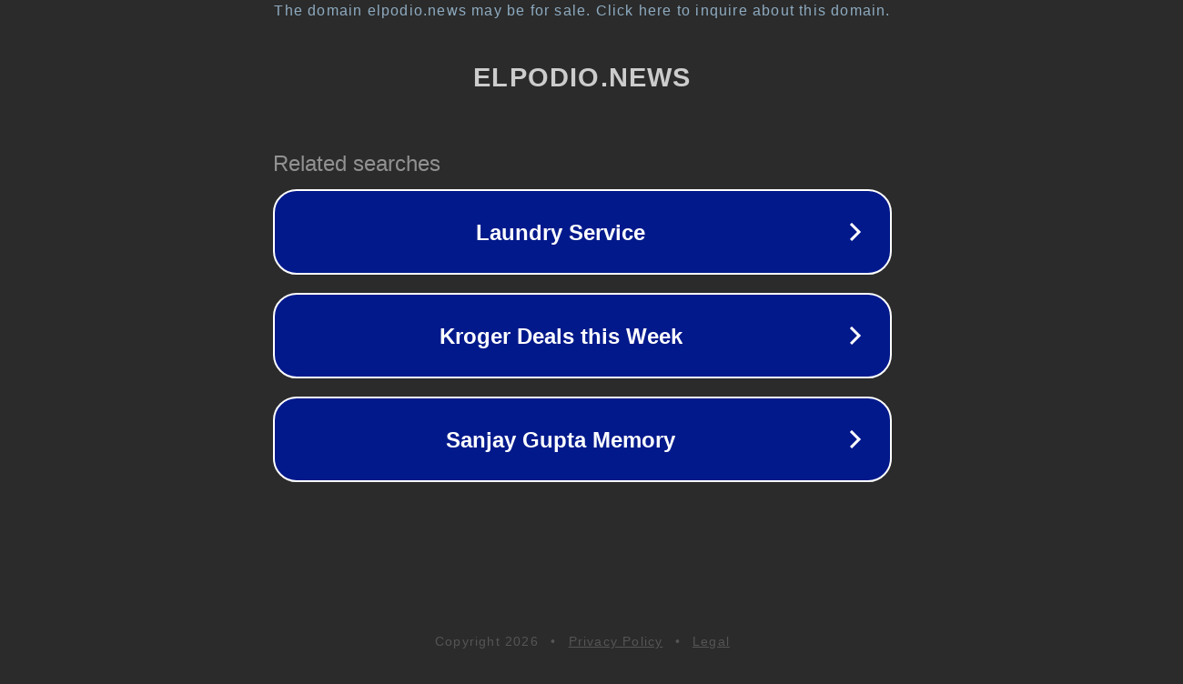

--- FILE ---
content_type: text/html; charset=utf-8
request_url: https://elpodio.news/164387-finde-con-sputnik-v/
body_size: 1078
content:
<!doctype html>
<html data-adblockkey="MFwwDQYJKoZIhvcNAQEBBQADSwAwSAJBANDrp2lz7AOmADaN8tA50LsWcjLFyQFcb/P2Txc58oYOeILb3vBw7J6f4pamkAQVSQuqYsKx3YzdUHCvbVZvFUsCAwEAAQ==_IBglGiAId5QB10XJUPJRjYq5WUaaHUL8YmdVlirQWrVEoJyytJRiWGC5LpvrATX4QEMOHNwFVS5lTCUs6XvjbQ==" lang="en" style="background: #2B2B2B;">
<head>
    <meta charset="utf-8">
    <meta name="viewport" content="width=device-width, initial-scale=1">
    <link rel="icon" href="[data-uri]">
    <link rel="preconnect" href="https://www.google.com" crossorigin>
</head>
<body>
<div id="target" style="opacity: 0"></div>
<script>window.park = "[base64]";</script>
<script src="/bIBAxseyl.js"></script>
</body>
</html>
